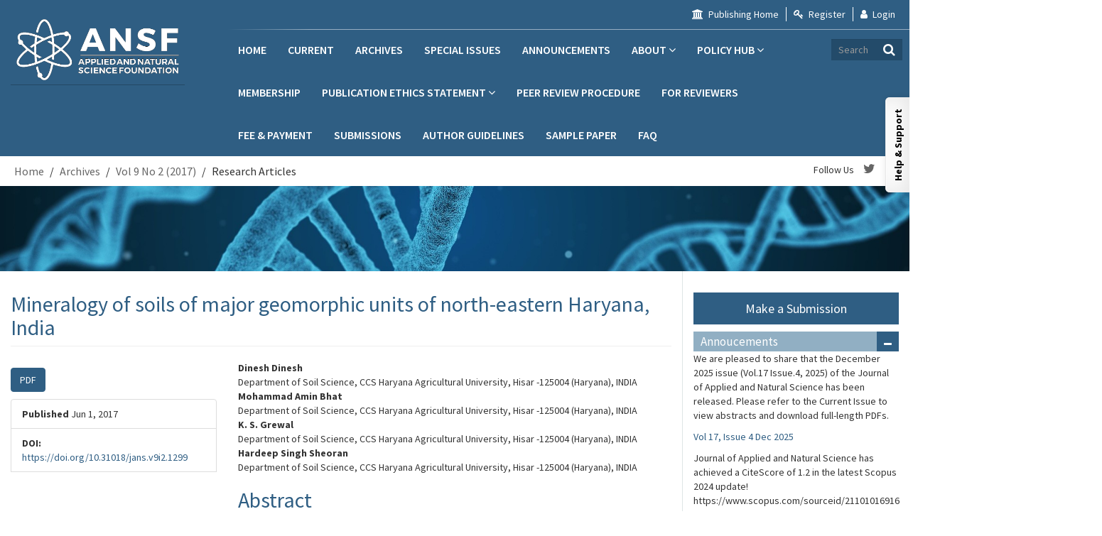

--- FILE ---
content_type: text/html; charset=utf-8
request_url: https://journals.ansfoundation.org/index.php/jans/article/view/1299
body_size: 13297
content:


<!DOCTYPE html>
<link rel="stylesheet" href="https://cdnjs.cloudflare.com/ajax/libs/font-awesome/4.7.0/css/font-awesome.min.css">
<html lang="en" xml:lang="en">
<head>
	<meta http-equiv="Content-Type" content="text/html; charset=utf-8">
	<meta name="viewport" content="width=device-width, initial-scale=1.0">
	<title>
		Mineralogy of soils of major geomorphic units of north-eastern Haryana, India
							| Journal of Applied and Natural Science
			</title>

	
<link rel="icon" href="https://journals.ansfoundation.org/public/journals/1/favicon_en_US.png">
<meta name="generator" content="Open Journal Systems 3.4.0.7">
<script type="text/javascript" src="https://s3.amazonaws.com/assets.freshdesk.com/widget/freshwidget.js"></script>
<script type="text/javascript">
	FreshWidget.init("", {"queryString": "&widgetType=popup&captcha=yes", "utf8": "?", "widgetType": "popup", "buttonType": "text", "buttonText": "Help & Support", "buttonColor": "black", "buttonBg": "#FFFFFF", "alignment": "2", "offset": "235px", "formHeight": "500px", "captcha": "yes", "url": "https://ansf.freshdesk.com"} );
</script>
<link rel="schema.DC" href="http://purl.org/dc/elements/1.1/" />
<meta name="DC.Creator.PersonalName" content="Dinesh Dinesh"/>
<meta name="DC.Creator.PersonalName" content="Mohammad Amin Bhat"/>
<meta name="DC.Creator.PersonalName" content="K. S. Grewal"/>
<meta name="DC.Creator.PersonalName" content="Hardeep Singh Sheoran"/>
<meta name="DC.Date.created" scheme="ISO8601" content="2017-06-01"/>
<meta name="DC.Date.dateSubmitted" scheme="ISO8601" content="2018-01-16"/>
<meta name="DC.Date.issued" scheme="ISO8601" content="2017-06-01"/>
<meta name="DC.Date.modified" scheme="ISO8601" content="2019-06-01"/>
<meta name="DC.Description" xml:lang="en" content="The study was carried to determine the mineralogy of soils of different geomorphic units for providing the more detailed information needed to improve agricultural production in north-eastern part of Haryana. The soils of the study area were slightly acidic to strongly alkaline in reaction (6-9.4). The cation exchange capacity and electrical conductivity varied from 3.10-26.80 cmol (+) kg-1 and 0.16-1.20 dSm-1, respectively. In general, the soils were siliceous in nature with SiO2 ranging from 68.60 to 87.90 percent. The soil samples from surface and subsurface diagnostic horizons were studied through X-ray diffraction. In fine sand, quartz was the dominant mineral followed by feldspars, muscovite, hornblende, tourmaline, zircon, biotite, iron ores and sphene. In silt fraction, quartz was the dominant mineral followed by mica, feldspars, chlorite, kaolinite, interstratified and traces of smectite and vermiculite. Semi-quantitative estimation of clay fraction indicated that illite was the single dominant mineral in the clay fraction of these pedons, however, its quantity was less in alluvial plains (28-30 %) compared to Shiwalik hills (36-49 %). Next to illite, a high amount of smectite (14-20 %) and vermiculite (11-17 %) were observed in clays of alluvial plains of Ghaggar (recent and old) whereas in Shiwalik hills (top and valley) these minerals were detected in small amount (6-11 %). Fairly good amount of kaolinite (10-17 %) and small amount of chlorite (4-11 %) were uniformly distributed in soil clays irrespective of geomorphic units showing their detrital origin. Medium intensity broad peaks in higher range diffractograms (14-24 AËš) indicated the presence of regular and irregular interstratified minerals in old alluvial plains of Ghaggar."/>
<meta name="DC.Format" scheme="IMT" content="application/pdf"/>
<meta name="DC.Identifier" content="1299"/>
<meta name="DC.Identifier.pageNumber" content="924-934"/>
<meta name="DC.Identifier.DOI" content="10.31018/jans.v9i2.1299"/>
<meta name="DC.Identifier.URI" content="https://journals.ansfoundation.org/index.php/jans/article/view/1299"/>
<meta name="DC.Language" scheme="ISO639-1" content="en"/>
<meta name="DC.Source" content="Journal of Applied and Natural Science"/>
<meta name="DC.Source.ISSN" content="2231-5209"/>
<meta name="DC.Source.Issue" content="2"/>
<meta name="DC.Source.Volume" content="9"/>
<meta name="DC.Source.URI" content="https://journals.ansfoundation.org/index.php/jans"/>
<meta name="DC.Subject" xml:lang="en" content="Geomorphic unit"/>
<meta name="DC.Subject" xml:lang="en" content="X-ray diffraction"/>
<meta name="DC.Subject" xml:lang="en" content="Mineralogy"/>
<meta name="DC.Subject" xml:lang="en" content="Diffractograms"/>
<meta name="DC.Title" content="Mineralogy of soils of major geomorphic units of north-eastern Haryana, India"/>
<meta name="DC.Type" content="Text.Serial.Journal"/>
<meta name="DC.Type.articleType" content="Research Articles"/>
<meta name="gs_meta_revision" content="1.1"/>
<meta name="citation_journal_title" content="Journal of Applied and Natural Science"/>
<meta name="citation_journal_abbrev" content="JANS"/>
<meta name="citation_issn" content="2231-5209"/> 
<meta name="citation_author" content="Dinesh Dinesh"/>
<meta name="citation_author_institution" content="Department of Soil Science, CCS Haryana Agricultural University, Hisar -125004 (Haryana), INDIA"/>
<meta name="citation_author" content="Mohammad Amin Bhat"/>
<meta name="citation_author_institution" content="Department of Soil Science, CCS Haryana Agricultural University, Hisar -125004 (Haryana), INDIA"/>
<meta name="citation_author" content="K. S. Grewal"/>
<meta name="citation_author_institution" content="Department of Soil Science, CCS Haryana Agricultural University, Hisar -125004 (Haryana), INDIA"/>
<meta name="citation_author" content="Hardeep Singh Sheoran"/>
<meta name="citation_author_institution" content="Department of Soil Science, CCS Haryana Agricultural University, Hisar -125004 (Haryana), INDIA"/>
<meta name="citation_title" content="Mineralogy of soils of major geomorphic units of north-eastern Haryana, India"/>
<meta name="citation_language" content="en"/>
<meta name="citation_date" content="2017/06/01"/>
<meta name="citation_volume" content="9"/>
<meta name="citation_issue" content="2"/>
<meta name="citation_firstpage" content="924"/>
<meta name="citation_lastpage" content="934"/>
<meta name="citation_doi" content="10.31018/jans.v9i2.1299"/>
<meta name="citation_abstract_html_url" content="https://journals.ansfoundation.org/index.php/jans/article/view/1299"/>
<meta name="citation_abstract" xml:lang="en" content="The study was carried to determine the mineralogy of soils of different geomorphic units for providing the more detailed information needed to improve agricultural production in north-eastern part of Haryana. The soils of the study area were slightly acidic to strongly alkaline in reaction (6-9.4). The cation exchange capacity and electrical conductivity varied from 3.10-26.80 cmol (+) kg-1 and 0.16-1.20 dSm-1, respectively. In general, the soils were siliceous in nature with SiO2 ranging from 68.60 to 87.90 percent. The soil samples from surface and subsurface diagnostic horizons were studied through X-ray diffraction. In fine sand, quartz was the dominant mineral followed by feldspars, muscovite, hornblende, tourmaline, zircon, biotite, iron ores and sphene. In silt fraction, quartz was the dominant mineral followed by mica, feldspars, chlorite, kaolinite, interstratified and traces of smectite and vermiculite. Semi-quantitative estimation of clay fraction indicated that illite was the single dominant mineral in the clay fraction of these pedons, however, its quantity was less in alluvial plains (28-30 %) compared to Shiwalik hills (36-49 %). Next to illite, a high amount of smectite (14-20 %) and vermiculite (11-17 %) were observed in clays of alluvial plains of Ghaggar (recent and old) whereas in Shiwalik hills (top and valley) these minerals were detected in small amount (6-11 %). Fairly good amount of kaolinite (10-17 %) and small amount of chlorite (4-11 %) were uniformly distributed in soil clays irrespective of geomorphic units showing their detrital origin. Medium intensity broad peaks in higher range diffractograms (14-24 AËš) indicated the presence of regular and irregular interstratified minerals in old alluvial plains of Ghaggar."/>
<meta name="citation_keywords" xml:lang="en" content="Geomorphic unit"/>
<meta name="citation_keywords" xml:lang="en" content="X-ray diffraction"/>
<meta name="citation_keywords" xml:lang="en" content="Mineralogy"/>
<meta name="citation_keywords" xml:lang="en" content="Diffractograms"/>
<meta name="citation_pdf_url" content="https://journals.ansfoundation.org/index.php/jans/article/download/1299/1244"/>
<meta name="citation_reference" content="Abbaslou, H., Abtahi, A., Peinado, F. J. M., Owliaie, H. and Khormali, F. (2013). Mineralogy and characteristics of soils developed on Persian Gulf and Oman sea basin, Southern Iran: Implications for soil evolution in relation to sedimentary parent material. Soil Sci., 178: 568-584"/>
<meta name="citation_reference" content="Ahuja, R. L. (1981). Pedogenic characterization of a part of Ghaggar river basin of Haryana. Ph.D thesis, HAU, Hisar."/>
<meta name="citation_reference" content="Ahuja, R. L., Garalapuri, V. N. and Khanna, S. S., (1984). Fine sand mineralogy in relation to landforms of Ghaggar river basin in Haryana and Punjab. J. Indian Soc. Soil. Sci., 32(2): 707-715"/>
<meta name="citation_reference" content="Brady, N. C. and Weil, R. R., (2007). The Nature and Properties of Soils, 13th ed. Prentice Hall, Pearson Education, Inc."/>
<meta name="citation_reference" content="Brindley, G. W and Brown, G. (1980). Crystal structures of clay minerals and their X-ray identification. London: Mineralogical Society, 495 Pp."/>
<meta name="citation_reference" content="Buol, S. W., Southard, R. J., Graham, R.C. and McDaniel, P. A. (2011). Soil Genesis and Classification. Sixth Edition, John Wiley &amp; Sons Ltd, West Sussex, UK."/>
<meta name="citation_reference" content="Chopra, S. (1990). A Geological cum Geomorphological Framework of Haryana and Adjoining Areas for Land use Appraisal Using Landsat Imagery. J. Indian Soc. Remote, 18(1):15-22"/>
<meta name="citation_reference" content="Churchman, G. J. (2010a). Is the geological concept of clay minerals appropriate for soil science? A literature-based and philosophical analysis. Phys. Chem. Earth, 35, 927–940"/>
<meta name="citation_reference" content="Churchman, G. J. (2010b). The philosophical status of soil science. Geoderma, 157:214–221"/>
<meta name="citation_reference" content="Daniels, R.B., Gamble, E.E. and Cady, J.G. (1970). Some relations among coastal plains soils and geomorphic surfaces in North Carolina. Soil Sci. Soc. Am. Proc., 34:648–653"/>
<meta name="citation_reference" content="Duchaufour, P. (1998). Handbook of Pedology. A. A. Balkema, Rotterdam."/>
<meta name="citation_reference" content="Dutta, S. (2000). Mineralogy and dynamics of potassium in some alluvial soils of semi-arid and humid regions of India. PhD Thesis, CCS HAU, Hisar."/>
<meta name="citation_reference" content="Ghosh, S. K. and Duta, N. P. (1974). X-ray investigation of clay minerals in the soils of West Bengal. Proceedings of Indian National Science Academy, 40B:138"/>
<meta name="citation_reference" content="Gjems, O. (1967). Studies on clay minerals and clay mineral formation in soils profiles in Scandinavian Meddelser from Det Norske Skogforsak, Svesen, No. 81, Blind21, Volbeek, Norway."/>
<meta name="citation_reference" content="Gupta, R. D., Bhan, D. and Kher, D. (2009). Mineralogy of sand and clay fractions from acidic soils of Jammu region. J. Indian Soc. Soil. Sci., 57(1): 39-44"/>
<meta name="citation_reference" content="Jassal, H. S., Sidhu, P. S., Sharma, B. D. and Mukhopadhyay, S. S. (2000). Mineralogy and geochemistry of some soils of Siwalik hills. J. Indian Soc. Soil. Sci., 48(1): 163-172"/>
<meta name="citation_reference" content="Kaistha, B. P. and Gupta, R. D. (1993). Morphology, mineralogy, genesis and classification of soils of the sub-humid temperate high land of the central Himalayas. J. Indian Soc. Soil. Sci., 41(1):120-124"/>
<meta name="citation_reference" content="Karanthansis, A. D. and Hajek, B. F. (1982). Revised methods for quantitative determination of minerals in soil clays. Soil Sci. Soc. Am. J., 46: 419-425"/>
<meta name="citation_reference" content="Khan, Z. H., Mazumder, A. R., Hussain, M. S. and Saheed, S. M. (1997). Chemical and mineralogical properties of some benchmark soils of the floodplains of Bangladesh. J. Indian Soc. Soil. Sci., 45(2): 362-369"/>
<meta name="citation_reference" content="McBride, M. B. (1994). Environmental Chemistry of Soils. Published by Oxford University Press, Inc. 198 Madison Avenue, New York."/>
<meta name="citation_reference" content="Moore, D. M., Reynold, R. C. (1989). X - Ray Diffraction and the Identification and Analysis of Clay Minerals. Oxford University Press, Inc. Oxford, New York. 332 p."/>
<meta name="citation_reference" content="Navarrete, I. A., Tsutsuki, K., Asio, V. B., Tani, M. and Sueta, J. (2011). Chemical, mineralogical and morphological characteristics of a late quaternary sedimentary rock-derived soils in Leyte, Phillipines. Soil Sci., 176 (12): 699-708"/>
<meta name="citation_reference" content="Raina, A. K., Sharma, S. D. and Jha, M. N. (2006). Sand and clay mineralogy of salt-affected soils of Uttar Pradesh. J. Indian Soc. Soil. Sci., 54:65-74"/>
<meta name="citation_reference" content="Sawhney, J. S., Deka, B., Sharma, B. D. and Sidhu, P. S. (1996). Magnitude of soil variability in morphological and other properties across different landscape in the Shiwalik hills of Punjab. J. Indian Soc. Soil. Sci., 44(3): 465-469"/>
<meta name="citation_reference" content="Shanwal, A. V and Ghosh, S. K. (1987). Soil on surfaces differing in age, Yamuna alluvial plains, India. Pedologie, XXXVII: 169-1186"/>
<meta name="citation_reference" content="Sharma, B. D., Mukhopadhyay, S. S. and Jassal, H. S. (2011). Morphological, chemical and mineralogical characterization of developing soils and their management in the western Siwalik Himalayas. Arch. Agron. Soil Sci., 57(96): 609-630"/>
<meta name="citation_reference" content="Sharma, B. D., Sidhu, P. S., Raj Kumar and Sawhney, J. S. (1997). Characterization, classification and landscape relationships of Inceptisols in north-west India. J. Indian Soc. Soil. Sci., 45(1): 167-174"/>
<meta name="citation_reference" content="Sidhu, P. S. (1982). Mineralogy of potassium in soils of Punjab, Haryana, Himachal Pradesh and Jammu and Kashmir. In: Sekhon GS, editor. Mineralogy of soil potassium. Gurgaon: Potash Research Institute of India. Pp. 6–14."/>
<meta name="citation_reference" content="Sidhu, P. S. and Gilkes, R. J. (1977). Mineralogy of soils developed on alluvium in the Indo-Gangetic plains (India). Soil Sci. Soc. Am. J., 41:1194-1201"/>
<meta name="citation_reference" content="Sireesha, P. V. and Naidu, M. V. S. (2015). Clay Mineralogy of soils developed from granite-gneiss of Kurnool District in Andhra Pradesh. J. Indian Soc. Soil. Sci., 63(1): 16-23"/>
<meta name="citation_reference" content="Soil Conservation Service. (1972). Soil survey laboratory methods and procedures for collecting and analysing soil samples. Soil Survey Investigation Report 1. Washington (DC): United States Department of Agriculture."/>
<meta name="citation_reference" content="Soil Survey Staff, (2006). Soil Taxonomy: A Basic system of Soil Classification for Making and Interpreting Soil Surveys, Second Edition. United States Department of Agriculture- National Resources Conservation Service, Agriculture Handbook, 436, US Government Printing Office, Washington, DC, USA."/>
<meta name="citation_reference" content="Walia, C. S. and Rao, Y. S. (1997). Characteristics and classification of some soils of Trans-Yamuna plain. J. Indian. Soc. Soil. Sci., 45(1): 156-162"/>
<meta name="citation_reference" content="Wongpokhom, N., Kheoruenmne, I., Suddhiprakarn, A. and Gilkes, R. J. (2008). Micromorphological properties of salt affected soils in Northeast Thailand. Geoderma, 144(1-2): 158-170."/>
<meta name="citation_reference" content="Yadav, P. S. (1999). Pedogenic characterization of major landforms of Haryana. PhD Thesis, CCS HAU, Hisar."/>
<link rel="alternate" type="application/atom+xml" href="https://journals.ansfoundation.org/index.php/jans/gateway/plugin/WebFeedGatewayPlugin/atom">
<link rel="alternate" type="application/rdf+xml" href="https://journals.ansfoundation.org/index.php/jans/gateway/plugin/WebFeedGatewayPlugin/rss">
<link rel="alternate" type="application/rss+xml" href="https://journals.ansfoundation.org/index.php/jans/gateway/plugin/WebFeedGatewayPlugin/rss2">
<script async src="https://platform.twitter.com/widgets.js"></script>
<script type="text/javascript" src="//cdn.plu.mx/widget-popup.js"></script>
<!-- Go to www.addthis.com/dashboard to customize your tools --> <script type="text/javascript" src="//s7.addthis.com/js/300/addthis_widget.js#pubid=ra-56e0702f6a1a6cdd"></script>
	<link rel="stylesheet" href="https://maxcdn.bootstrapcdn.com/bootstrap/3.3.7/css/bootstrap.min.css?v=3.4.0.7" type="text/css" /><link rel="stylesheet" href="//fonts.googleapis.com/css?family=Source+Sans+Pro:300,300i,400,400i,600,600i,700,700i,900,900i" type="text/css" /><link rel="stylesheet" href="https://journals.ansfoundation.org/plugins/themes/responsive/css/jquery.bxslider/jquery.bxslider.min.css?v=3.4.0.7" type="text/css" /><link rel="stylesheet" href="https://journals.ansfoundation.org/plugins/themes/responsive/css/newtheme.css?v=3.4.0.7" type="text/css" /><link rel="stylesheet" href="https://journals.ansfoundation.org/plugins/themes/responsive/css/responsive.css?v=3.4.0.7" type="text/css" /><link rel="stylesheet" href="https://journals.ansfoundation.org/lib/pkp/styles/fontawesome/fontawesome.css?v=3.4.0.7" type="text/css" /><link rel="stylesheet" href="https://journals.ansfoundation.org/plugins/generic/orcidProfile/css/orcidProfile.css?v=3.4.0.7" type="text/css" /><link rel="stylesheet" href="https://journals.ansfoundation.org/plugins/generic/citationStyleLanguage/css/citationStyleLanguagePlugin.css?v=3.4.0.7" type="text/css" />

	
</head>

<body  class="pkp_page_article pkp_op_view has_site_logo">
	<div class="pkp_structure_page">

		
				 		<input type="checkbox" name="menuOnTop" id="menuOnTop">  
          <label for="menuOnTop">
            <i class="fa fa-bars" aria-hidden="true"></i>
            <i class="fa fa-times" aria-hidden="true"></i>
          </label>
           		<header class="navbar navbar-default" id="headerNavigationContainer" role="banner">

			

<div class="topHeader">
			
				<div class="container">
					<div class="row">

						
														
							
						
							
						
						<div id="topMenuRight" class="pull-right">
							<ul class="menu">	

								<li>
									<a href="https://www.ansfoundation.org/"><i class="fa fa-university"></i> Publishing Home</a>
								</li>


				
								
																	
								<li>
									<a href="https://journals.ansfoundation.org/index.php/jans/user/register"><i class="fa fa-key"></i> Register</a>
								</li>
														
									<li><a href="https://journals.ansfoundation.org/index.php/jans/login"><i class="fa fa-user"></i> Login</a></li>
																							 
								
															</ul>
							<div class="clearfix"></div>
						</div>				
					</div><!-- .row -->
				</div><!-- .container-fluid -->
			</div>
			
            <div class="mainNavigation">                 
            	<div class="container">
            		<div class="navbar-header">                        
										<a href="https://www.ansfoundation.org/" >                                     
						<img src="https://journals.ansfoundation.org/public/journals/1/pageHeaderLogoImage_en_US.png"  class="img-responsive">
					</a>
										</div>
				</div>
			</div>
			<div id="primaryMenuWrp">
			

              <ul id="main-navigation" class="nav navbar-nav ">
                                  <li class=" ">
              <a href="http://journals.ansfoundation.org/index.php/jans/" class="">
                Home

                              </a>
                          </li>
                                  <li class=" ">
              <a href="https://journals.ansfoundation.org/index.php/jans/issue/current" class="">
                Current

                              </a>
                          </li>
                                  <li class=" ">
              <a href="https://journals.ansfoundation.org/index.php/jans/issue/archive" class="">
                Archives

                              </a>
                          </li>
                                  <li class=" ">
              <a href="https://journals.ansfoundation.org/index.php/jans/special-issues" class="">
                Special Issues

                              </a>
                          </li>
                                  <li class=" ">
              <a href="https://journals.ansfoundation.org/index.php/jans/announcement" class="">
                Announcements

                              </a>
                          </li>
                                  <li class="  dropdown ">
              <a href="https://journals.ansfoundation.org/index.php/jans/about" class="">
                About

                 
                	<i class="fa fa-angle-down" aria-hidden="true"></i> 
                              </a>
                              <ul class="dropdown-menu">
                                                            <li class="">
                        <a href="https://journals.ansfoundation.org/index.php/jans/about">
                          About the Journal
                        </a>
                      </li>
                                                                                <li class="">
                        <a href="https://journals.ansfoundation.org/index.php/jans/about/editorialTeam">
                          Editorial Team
                        </a>
                      </li>
                                                                                <li class="">
                        <a href="https://journals.ansfoundation.org/index.php/jans/about/contact">
                          Contact
                        </a>
                      </li>
                                                      </ul>
                          </li>
                                  <li class="  dropdown ">
              <a href="https://journals.ansfoundation.org/index.php/jans/policy-hub" class="">
                Policy Hub

                 
                	<i class="fa fa-angle-down" aria-hidden="true"></i> 
                              </a>
                              <ul class="dropdown-menu">
                                                            <li class="">
                        <a href="https://journals.ansfoundation.org/index.php/jans/conflict-of-interest-statement">
                          Conflict of interest statement
                        </a>
                      </li>
                                                                                <li class="">
                        <a href="https://journals.ansfoundation.org/index.php/jans/Consent-of-publication-statement">
                          Consent of publication statement for all the authors for the article submission
                        </a>
                      </li>
                                                                                <li class="">
                        <a href="https://journals.ansfoundation.org/index.php/jans/contentlicense">
                          Content License & Usage
                        </a>
                      </li>
                                                                                <li class="">
                        <a href="https://journals.ansfoundation.org/index.php/jans/ethical-conduct-for-research-using-animals-statement">
                          Ethical conduct for research using animals statement
                        </a>
                      </li>
                                                                                <li class="">
                        <a href="https://journals.ansfoundation.org/index.php/jans/peer-review-procedure">
                          Peer Review Policy
                        </a>
                      </li>
                                                                                <li class="">
                        <a href="https://journals.ansfoundation.org/index.php/jans/plagiarism">
                          Plagiarism
                        </a>
                      </li>
                                                                                <li class="">
                        <a href="https://journals.ansfoundation.org/index.php/jans/assuredpublication">
                          Assured Publication
                        </a>
                      </li>
                                                                                <li class="">
                        <a href="https://journals.ansfoundation.org/index.php/jans/post-publication-retraction-policy">
                          Post Publication Retraction Policy
                        </a>
                      </li>
                                                      </ul>
                          </li>
                                  <li class=" ">
              <a href="https://journals.ansfoundation.org/index.php/jans/membership" class="">
                Membership

                              </a>
                          </li>
                                  <li class="  dropdown ">
              <a href="https://journals.ansfoundation.org/index.php/jans/publication-ethics" class="">
                Publication Ethics Statement

                 
                	<i class="fa fa-angle-down" aria-hidden="true"></i> 
                              </a>
                              <ul class="dropdown-menu">
                                                            <li class="">
                        <a href="https://journals.ansfoundation.org/index.php/jans/information/authors">
                          Publication Ethics and Best Practices For Authors
                        </a>
                      </li>
                                                                                <li class="">
                        <a href="https://journals.ansfoundation.org/index.php/jans/publication-ethics">
                          Publication Ethics and Best Practices For Editors
                        </a>
                      </li>
                                                      </ul>
                          </li>
                                  <li class=" ">
              <a href="https://journals.ansfoundation.org/index.php/jans/peer-review-procedure" class="">
                Peer Review Procedure

                              </a>
                          </li>
                                  <li class=" ">
              <a href="https://journals.ansfoundation.org/index.php/jans/reviewers" class="">
                For Reviewers

                              </a>
                          </li>
                                  <li class=" ">
              <a href="https://journals.ansfoundation.org/index.php/jans/fee-and-payment" class="">
                Fee & Payment

                              </a>
                          </li>
                                  <li class=" ">
              <a href="https://journals.ansfoundation.org/index.php/jans/about/submissions" class="">
                Submissions

                              </a>
                          </li>
                                  <li class=" ">
              <a href="https://journals.ansfoundation.org/index.php/jans/author-guidelines" class="">
                Author Guidelines

                              </a>
                          </li>
                                  <li class=" ">
              <a href="https://drive.google.com/file/d/1IQsKUG_AhgStwvNzv-u7vbMZdkcF4NOu/view" class="">
                Sample Paper

                              </a>
                          </li>
                                  <li class=" ">
              <a href="https://journals.ansfoundation.org/index.php/jans/faqs" class="">
                FAQ

                              </a>
                          </li>
                  </ul>
       
	  


			<div class="searchBarWrp" style="display: block">
		        <form role="search" method="post" action="https://journals.ansfoundation.org/index.php/jans/search/search">
		                 
                  <input class="form-control" name="query" value="" type="text" placeholder="Search" aria-label="Search Query" placeholder="">
                   <button type="submit" class="btn btn-default "> <span class="fa fa-search " aria-hidden="true"></span> </button>
                </form>
		    </div>
			</div>
						<!-- .pkp_head_wrapper -->
		</header><!-- .pkp_structure_head -->
				<div class="breadcrumsWrpHD">			
			
<div class="topSocial">
  <ul>
    
    <li><a href="https://twitter.com/ans_foundation" class="fa fa-twitter"  target="_blank"></a></li>
    <li><a href="https://www.linkedin.com/showcase/journal-of-applied-and-natural-sciences/" class="fa fa-linkedin"  target="_blank"></a></li>
  </ul>
</div> 
 
    

	
	   
    <div class="socialBread">			
			<span >Follow Us</span>
			
			<a href="https://twitter.com/ans_foundation" class="fa fa-twitter"  target="_blank"></i></a>
			<a href="https://www.linkedin.com/showcase/journal-of-applied-and-natural-sciences/"><i class="fa fa-linkedin" aria-hidden="true"></i></a>
		</div>
   			
		</div>
		
				<div class="journalInfoWrp" style="background-image:url(https://journals.ansfoundation.org/plugins/themes/responsive/img/bg2.jpg) ; background-position:center center; background-size:cover">
			<div>
				<div style="background:transparent; width:100%; "></div>
			</div>
		</div>
						<!-- <div class="searchBarWrp">
			<div class="container">
				<form role="search" method="post" action="https://journals.ansfoundation.org/index.php/jans/search/search">
                 
                  <input class="form-control" name="query" value="" type="text" placeholder="Enter word / phrase / DOI / ISSN / authors / keywords / etc..." aria-label="Search Query" placeholder="">
                   <button type="submit" class="btn btn-default "> <span class="fa fa-search " aria-hidden="true"></span> </button>
              </form>
			</div>
		</div> -->
		

				<div class="pkp_structure_content container" id="mainContainer">
			
			<main class="pkp_structure_main col-md-9" role="main">
			    

<div class="page page_article">
			<nav class="cmp_breadcrumbs" role="navigation" aria-label="You are here:">
	<ol class="breadcrumb">
		<li>
			<a href="https://journals.ansfoundation.org/index.php/jans/index">
				Home
			</a>
		</li>
		<li>
			<a href="https://journals.ansfoundation.org/index.php/jans/issue/archive">
				Archives
			</a>
		</li>
		<li>
			<a href="https://journals.ansfoundation.org/index.php/jans/issue/view/20">
				Vol 9 No 2 (2017)
			</a>
		</li>
		<li class="active">
							Research Articles
					</li>
	</ol>
</nav>
	
		<article class="article-details">
	<header>
		<h2 class="page-header">
			Mineralogy of soils of major geomorphic units of north-eastern Haryana, India
					</h2>
	</header>
	

	<div class="row">

		<section class="article-sidebar col-md-4">

						<h2 class="sr-only">Article Sidebar</h2>

						
										<div class="download">
											
	
		


<a class="galley-link btn btn-default" role="button" data-type="pdf" href="https://journals.ansfoundation.org/index.php/jans/article/view/1299/1244">

		
	PDF
</a>

									</div>
						
			

			<div class="list-group">

													<div class="list-group-item date-published">
						<strong>Published</strong>
						Jun  1, 2017
					</div>
				
				    			    			    				    				
    					<div class="list-group-item doi myDownload">
							<strong>    						DOI:</strong>
							<a href="https://doi.org/10.31018/jans.v9i2.1299">
								https://doi.org/10.31018/jans.v9i2.1299
							</a>
						</div>
    				
    							
					<span class="__dimensions_badge_embed__" data-doi="10.31018/jama.2016.9797"></span>
				
				<literal></literal><script asyncsrc="https://badge.dimensions.ai/badge.js" charset="utf-8"></script></literal>
			</div>

		</section><!-- .article-sidebar -->

		<div class="col-md-8">
			<section class="article-main">

								<h2 class="sr-only">Article Main</h2>

									<div class="authors">
													<strong>Dinesh Dinesh</strong>
																						<div class="article-author-affilitation">
									Department of Soil Science, CCS Haryana Agricultural University, Hisar -125004 (Haryana), INDIA
								</div>
														
													<strong>Mohammad Amin Bhat</strong>
																						<div class="article-author-affilitation">
									Department of Soil Science, CCS Haryana Agricultural University, Hisar -125004 (Haryana), INDIA
								</div>
														
													<strong>K. S. Grewal</strong>
																						<div class="article-author-affilitation">
									Department of Soil Science, CCS Haryana Agricultural University, Hisar -125004 (Haryana), INDIA
								</div>
														
													<strong>Hardeep Singh Sheoran</strong>
																						<div class="article-author-affilitation">
									Department of Soil Science, CCS Haryana Agricultural University, Hisar -125004 (Haryana), INDIA
								</div>
														
											</div>
				
													<div class="article-summary" id="summary">
						<h2>Abstract</h2>
						<div class="article-abstract">
							<p>The study was carried to determine the mineralogy of soils of different geomorphic units for providing the more detailed information needed to improve agricultural production in north-eastern part of Haryana. The soils of the study area were slightly acidic to strongly alkaline in reaction (6-9.4). The cation exchange capacity and electrical conductivity varied from 3.10-26.80 cmol (+) kg-1 and 0.16-1.20 dSm-1, respectively. In general, the soils were siliceous in nature with SiO2 ranging from 68.60 to 87.90 percent. The soil samples from surface and subsurface diagnostic horizons were studied through X-ray diffraction. In fine sand, quartz was the dominant mineral followed by feldspars, muscovite, hornblende, tourmaline, zircon, biotite, iron ores and sphene. In silt fraction, quartz was the dominant mineral followed by mica, feldspars, chlorite, kaolinite, interstratified and traces of smectite and vermiculite. Semi-quantitative estimation of clay fraction indicated that illite was the single dominant mineral in the clay fraction of these pedons, however, its quantity was less in alluvial plains (28-30 %) compared to Shiwalik hills (36-49 %). Next to illite, a high amount of smectite (14-20 %) and vermiculite (11-17 %) were observed in clays of alluvial plains of Ghaggar (recent and old) whereas in Shiwalik hills (top and valley) these minerals were detected in small amount (6-11 %). Fairly good amount of kaolinite (10-17 %) and small amount of chlorite (4-11 %) were uniformly distributed in soil clays irrespective of geomorphic units showing their detrital origin. Medium intensity broad peaks in higher range diffractograms (14-24 AËš) indicated the presence of regular and irregular interstratified minerals in old alluvial plains of Ghaggar.</p>
						</div>
					</div>
				 <!-- PlumX Metrics -->
                	                	                                        
<script type="text/javascript" src="//d39af2mgp1pqhg.cloudfront.net/widget-details.js"></script>
	
	
<script type="text/javascript" src="//d39af2mgp1pqhg.cloudfront.net/widget-popup.js"></script>

	

								
				

			</section><!-- .article-main -->

			<section class="article-more-details">

								<h2 class="sr-only">Article Details</h2>
				
				

			</section><!-- .article-main -->

			<section class="article-more-details">

								<h2 class="sr-only">Article Details</h2>
				
				<div class="panel panel-default issue">
					<div class="panel-heading">
						Keywords
					</div>
					<div class="panel-body">
						 




					<p>
Geomorphic unit, X-ray diffraction, Mineralogy, Diffractograms</p>


					
				</div>	</div>
				
			

<div class="panel panel-default issue">
    <div class="panel-heading">
    References
    </div>
    <div class="panel-body">
        Abbaslou, H., Abtahi, A., Peinado, F. J. M., Owliaie, H. and Khormali, F. (2013). Mineralogy and characteristics of soils developed on Persian Gulf and Oman sea basin, Southern Iran: Implications for soil evolution in relation to sedimentary parent material. Soil Sci., 178: 568-584<br />
Ahuja, R. L. (1981). Pedogenic characterization of a part of Ghaggar river basin of Haryana. Ph.D thesis, HAU, Hisar.<br />
Ahuja, R. L., Garalapuri, V. N. and Khanna, S. S., (1984). Fine sand mineralogy in relation to landforms of Ghaggar river basin in Haryana and Punjab. J. Indian Soc. Soil. Sci., 32(2): 707-715<br />
Brady, N. C. and Weil, R. R., (2007). The Nature and Properties of Soils, 13th ed. Prentice Hall, Pearson Education, Inc.<br />
Brindley, G. W and Brown, G. (1980). Crystal structures of clay minerals and their X-ray identification. London: Mineralogical Society, 495 Pp.<br />
Buol, S. W., Southard, R. J., Graham, R.C. and McDaniel, P. A. (2011). Soil Genesis and Classification. Sixth Edition, John Wiley & Sons Ltd, West Sussex, UK.<br />
Chopra, S. (1990). A Geological cum Geomorphological Framework of Haryana and Adjoining Areas for Land use Appraisal Using Landsat Imagery. J. Indian Soc.  Remote, 18(1):15-22<br />
Churchman, G. J. (2010a). Is the geological concept of clay minerals appropriate for soil science? A literature-based and philosophical analysis. Phys. Chem. Earth, 35, 927–940<br />
Churchman, G. J. (2010b). The philosophical status of soil science. Geoderma, 157:214–221<br />
Daniels, R.B., Gamble, E.E. and Cady, J.G. (1970). Some relations among coastal plains soils and geomorphic surfaces in North Carolina. Soil Sci. Soc. Am. Proc., 34:648–653<br />
Duchaufour, P. (1998). Handbook of Pedology. A. A. Balkema, Rotterdam.<br />
Dutta, S. (2000). Mineralogy and dynamics of potassium in some alluvial soils of semi-arid and humid regions of India. PhD Thesis, CCS HAU, Hisar.<br />
Ghosh, S. K. and Duta, N. P. (1974). X-ray investigation of clay minerals in the soils of West Bengal. Proceedings of Indian National Science Academy, 40B:138<br />
Gjems, O. (1967). Studies on clay minerals and clay mineral formation in soils profiles in Scandinavian Meddelser from Det Norske Skogforsak, Svesen, No. 81, Blind21, Volbeek, Norway.<br />
Gupta, R. D., Bhan, D. and Kher, D. (2009). Mineralogy of sand and clay fractions from acidic soils of Jammu region. J. Indian Soc. Soil. Sci.,  57(1): 39-44<br />
Jassal, H. S., Sidhu, P. S., Sharma, B. D. and Mukhopadhyay, S. S. (2000). Mineralogy and geochemistry of some soils of Siwalik hills. J. Indian Soc. Soil. Sci., 48(1): 163-172<br />
Kaistha, B. P. and Gupta, R. D. (1993). Morphology, mineralogy, genesis and classification of soils of the sub-humid temperate high land of the central Himalayas. J. Indian Soc. Soil. Sci., 41(1):120-124<br />
Karanthansis, A. D. and Hajek, B. F. (1982). Revised methods for quantitative determination of minerals in soil clays. Soil Sci. Soc. Am. J., 46: 419-425<br />
Khan, Z. H., Mazumder, A. R., Hussain, M. S. and Saheed, S. M. (1997). Chemical and mineralogical properties of some benchmark soils of the floodplains of Bangladesh. J. Indian Soc. Soil. Sci., 45(2): 362-369<br />
McBride, M. B. (1994). Environmental Chemistry of Soils. Published by Oxford University Press, Inc.  198 Madison Avenue, New York.<br />
Moore, D. M., Reynold, R. C. (1989). X - Ray Diffraction and the Identification and Analysis of Clay Minerals. Oxford University Press, Inc. Oxford, New York. 332 p.<br />
Navarrete, I. A., Tsutsuki, K., Asio, V. B., Tani, M. and Sueta, J. (2011). Chemical, mineralogical and morphological characteristics of a late quaternary sedimentary rock-derived soils in Leyte, Phillipines. Soil Sci., 176 (12): 699-708<br />
Raina, A. K., Sharma, S. D. and Jha, M. N. (2006). Sand and clay mineralogy of salt-affected soils of Uttar Pradesh. J. Indian Soc. Soil. Sci., 54:65-74<br />
Sawhney, J. S., Deka, B., Sharma, B. D. and Sidhu, P. S. (1996).  Magnitude of soil variability in morphological and other properties across different landscape in the Shiwalik hills of Punjab. J. Indian Soc. Soil. Sci., 44(3): 465-469<br />
Shanwal, A. V and Ghosh, S. K. (1987). Soil on surfaces differing in age, Yamuna alluvial plains, India. Pedologie, XXXVII: 169-1186<br />
Sharma, B. D., Mukhopadhyay, S. S. and Jassal, H. S. (2011). Morphological, chemical and mineralogical characterization of developing soils and their management in the western Siwalik Himalayas. Arch. Agron. Soil Sci., 57(96): 609-630<br />
Sharma, B. D., Sidhu, P. S., Raj Kumar and Sawhney, J. S. (1997). Characterization, classification and landscape relationships of Inceptisols in north-west India. J. Indian Soc. Soil. Sci., 45(1): 167-174<br />
Sidhu, P. S. (1982). Mineralogy of potassium in soils of Punjab, Haryana, Himachal Pradesh and Jammu and Kashmir. In: Sekhon GS, editor. Mineralogy of soil potassium. Gurgaon: Potash Research Institute of India. Pp. 6–14. <br />
Sidhu, P. S. and Gilkes, R. J. (1977). Mineralogy of soils developed on alluvium in the Indo-Gangetic plains (India). Soil Sci. Soc. Am. J., 41:1194-1201 <br />
Sireesha, P. V. and Naidu, M. V. S. (2015). Clay Mineralogy of soils developed from granite-gneiss of Kurnool District in Andhra Pradesh. J. Indian Soc. Soil. Sci., 63(1): 16-23<br />
Soil Conservation Service. (1972). Soil survey laboratory methods and procedures for collecting and analysing soil samples. Soil Survey Investigation Report 1. Washington (DC): United States Department of Agriculture.<br />
Soil Survey Staff, (2006). Soil Taxonomy: A Basic system of Soil Classification for Making and Interpreting Soil Surveys, Second Edition. United States Department of Agriculture- National Resources Conservation Service, Agriculture Handbook, 436, US Government Printing Office, Washington, DC, USA.<br />
Walia, C. S. and Rao, Y. S. (1997). Characteristics and classification of some soils of Trans-Yamuna plain. J. Indian. Soc. Soil. Sci., 45(1): 156-162<br />
Wongpokhom, N., Kheoruenmne, I., Suddhiprakarn, A. and Gilkes, R. J. (2008). Micromorphological properties of salt affected soils in Northeast Thailand. Geoderma, 144(1-2): 158-170.<br />
Yadav, P. S. (1999). Pedogenic characterization of major landforms of Haryana. PhD Thesis, CCS HAU, Hisar.
        </div>
</div>





																																						
								
								<div class="panel panel-default issue">
					<div class="panel-heading">
						Issue
					</div>
					<div class="panel-body">
						<a class="title" href="https://journals.ansfoundation.org/index.php/jans/issue/view/20">
							Vol 9 No 2 (2017)
						</a>

					</div>
				</div>

									<div class="panel panel-default section">
						<div class="panel-heading">
							Section
						</div>
						<div class="panel-body">
							Research Articles
						</div>
					</div>
				
													<div class="panel panel-default copyright">
						<div class="panel-body">
														<p>This work is licensed under&nbsp;<a href="https://creativecommons.org/licenses/by-nc/4.0/"><strong>Attribution-NonCommercial 4.0 International (CC BY-NC 4.0)</strong></a>&nbsp;<strong>© </strong>Author (s)</p>
						</div>
					</div>
				
					<div class="item citation">
		<section class="sub_item citation_display">
			<h2 class="label">
				How to Cite
			</h2>
			<div class="value">
				<div id="citationOutput" role="region" aria-live="polite">
					<div class="csl-bib-body">
  <div class="csl-entry">Mineralogy of soils of major geomorphic units of north-eastern Haryana, India. (2017). <i>Journal of Applied and Natural Science</i>, <i>9</i>(2), 924-934. <a href="https://doi.org/10.31018/jans.v9i2.1299">https://doi.org/10.31018/jans.v9i2.1299</a></div>
</div>
				</div>
				<div class="citation_formats">
					<button class="citation_formats_button label" aria-controls="cslCitationFormats" aria-expanded="false" data-csl-dropdown="true">
						More Citation Formats
					</button>
					<div id="cslCitationFormats" class="citation_formats_list" aria-hidden="true">
						<ul class="citation_formats_styles">
															<li>
									<a
											aria-controls="citationOutput"
											href="https://journals.ansfoundation.org/index.php/jans/citationstylelanguage/get/acm-sig-proceedings?submissionId=1299&amp;publicationId=1205&amp;issueId=20"
											data-load-citation
											data-json-href="https://journals.ansfoundation.org/index.php/jans/citationstylelanguage/get/acm-sig-proceedings?submissionId=1299&amp;publicationId=1205&amp;issueId=20&amp;return=json"
									>
										ACM
									</a>
								</li>
															<li>
									<a
											aria-controls="citationOutput"
											href="https://journals.ansfoundation.org/index.php/jans/citationstylelanguage/get/acs-nano?submissionId=1299&amp;publicationId=1205&amp;issueId=20"
											data-load-citation
											data-json-href="https://journals.ansfoundation.org/index.php/jans/citationstylelanguage/get/acs-nano?submissionId=1299&amp;publicationId=1205&amp;issueId=20&amp;return=json"
									>
										ACS
									</a>
								</li>
															<li>
									<a
											aria-controls="citationOutput"
											href="https://journals.ansfoundation.org/index.php/jans/citationstylelanguage/get/apa?submissionId=1299&amp;publicationId=1205&amp;issueId=20"
											data-load-citation
											data-json-href="https://journals.ansfoundation.org/index.php/jans/citationstylelanguage/get/apa?submissionId=1299&amp;publicationId=1205&amp;issueId=20&amp;return=json"
									>
										APA
									</a>
								</li>
													</ul>
													<div class="label">
								Download Citation
							</div>
							<ul class="citation_formats_styles">
																	<li>
										<a href="https://journals.ansfoundation.org/index.php/jans/citationstylelanguage/download/ris?submissionId=1299&amp;publicationId=1205&amp;issueId=20">
											<span class="fa fa-download"></span>
											Endnote/Zotero/Mendeley (RIS)
										</a>
									</li>
																	<li>
										<a href="https://journals.ansfoundation.org/index.php/jans/citationstylelanguage/download/bibtex?submissionId=1299&amp;publicationId=1205&amp;issueId=20">
											<span class="fa fa-download"></span>
											BibTeX
										</a>
									</li>
															</ul>
											</div>
				</div>
			</div>
		</section>
	</div>
<div class="item addthis">
	<div class="value">
		<!-- AddThis Button BEGIN -->
					<div class="addthis_toolbox addthis_default_style addthis_32x32_style">
			<a class="addthis_button_preferred_1"></a>
			<a class="addthis_button_preferred_2"></a>
			<a class="addthis_button_preferred_3"></a>
			<a class="addthis_button_preferred_4"></a>
			<a class="addthis_button_compact"></a>
			<a class="addthis_counter addthis_bubble_style"></a>
			</div>
			<script type="text/javascript" src="//s7.addthis.com/js/250/addthis_widget.js#pubid=ra-56e0702f6a1a6cdd"></script>
				<!-- AddThis Button END -->
	</div>
</div>


			</section><!-- .article-details -->
		</div><!-- .col-md-8 -->
	</div><!-- .row -->

</article>

	

</div><!-- .page -->

	</main>

									<aside id="sidebar" class="pkp_structure_sidebar col-md-3" role="complementary" aria-label="Sidebar">
				<div class="pkp_block block_make_submission">
	<div class="content">
		<a class="block_make_submission_link" href="https://journals.ansfoundation.org/index.php/jans/about/submissions">
			Make a Submission
		</a>
	</div>
</div>
<div class="pkp_block block_custom" id="customblock-googlescholar">
	<h2 class="title">Annoucements</h2>	<div class="content">
		<p>We are pleased to share that the December 2025 issue (Vol.17 Issue.4, 2025) of the Journal of Applied and Natural Science has been released. Please refer to the Current Issue to view abstracts and download full-length PDFs.</p>
<p><a href="https://journals.ansfoundation.org/index.php/jans/issue/view/56">Vol 17, Issue 4 Dec 2025</a></p>
<p><img src="https://pixabay.com/photos/millet-cultivation-grain-177519/" alt="">Journal of Applied and Natural Science has achieved a CiteScore of 1.2 in the latest Scopus 2024 update!&nbsp;<br>https://www.scopus.com/sourceid/21101016916<br>A big thank you to our authors, reviewers &amp; editorial board for making this possible.</p>
<p>We are pleased to share that our NAAS Score, effective Jan 1, 2024, is 5.42. Thank you for your kind support and well wishes.</p>
<p><img src="https://journals.ansfoundation.org/public/site/images/editors/screenshot-2024-01-02-100953.png" alt="" width="350" height="100"></p>
<p>&nbsp;</p>
	</div>
</div>
<div class="pkp_block block_custom" id="customblock-links">
		<div class="content">
		<p><span class="title">Information</span></p>
<ul>
<li><strong><a href="https://journals.ansfoundation.org/index.php/jans/information/authors">For Authors</a></strong></li>
<li><strong><a href="https://journals.ansfoundation.org/index.php/jans/information/readers">For Readers</a></strong></li>
<li><strong><a href="https://journals.ansfoundation.org/index.php/jans/reviewers">For Reviewers</a></strong></li>
<li><strong><a href="https://journals.ansfoundation.org/index.php/jans/fee-and-payment">Fee and Payment</a></strong></li>
<li><strong><a href="https://journals.ansfoundation.org/index.php/jans/faqs">Frequently Asked Questions</a></strong></li>
<li><strong><a href="https://journals.ansfoundation.org/index.php/jans/about/submissions#authorGuidelines">Author Guidelines</a></strong></li>
<li><strong><a href="https://journals.ansfoundation.org/index.php/jans/plagiarism">Plagiarism</a></strong></li>
<li><strong><a href="https://journals.ansfoundation.org/index.php/jans/contentlicense">Content License &amp; Usage</a></strong></li>
<li><strong><a href="https://journals.ansfoundation.org/index.php/jans/membership">Membership</a></strong></li>
<li><strong><a href="https://journals.ansfoundation.org/index.php/jans/fansf">Fellow of Applied and Natural Science Foundation</a></strong></li>
</ul>
<p><a title="SCImago Journal &amp; Country Rank" href="https://www.scimagojr.com/journalsearch.php?q=21101016916&amp;tip=sid&amp;exact=no"><img src="https://www.scimagojr.com/journal_img.php?id=21101016916" alt="SCImago Journal &amp; Country Rank" border="0"></a></p>
<div style="height: 100px; width: 180px; font-family: Arial, Verdana, helvetica, sans-serif; background-color: #ffffff; display: inline-block;">
<div style="padding: 0px 16px;">
<div style="padding-top: 3px; line-height: 1;">
<div style="float: left; font-size: 28px;"><span id="citescoreVal" style="letter-spacing: -2px; display: inline-block; padding-top: 7px; line-height: .75;">1.2</span></div>
<div style="float: right; font-size: 14px; padding-top: 3px; text-align: right;"><span id="citescoreYearVal" style="display: block;">2024</span>CiteScore</div>
</div>
<div style="clear: both;">&nbsp;</div>
<div style="padding-top: 3px;">
<div style="height: 4px; background-color: #dcdcdc;">
<div id="percentActBar" style="height: 4px; background-color: #0056d6;"></div>
</div>
<div style="font-size: 11px;"><span id="citescorePerVal">33rd percentile</span></div>
</div>
<div style="font-size: 12px; text-align: right;">Powered by &nbsp;<img style="width: 50px; height: 15px;" src="https://www.scopus.com/static/images/scopusLogoOrange.svg" alt="Scopus"></div>
</div>
</div>
<p><a href="https://scholar.google.com/citations?user=rtzqHMYAAAAJ&amp;hl=en" target="_blank" rel="noopener"><img src="https://scholar.google.com/intl/en/scholar/images/1x/scholar_logo_64dp.png" alt="" width="244" height="41"></a></p>
<p><a href="https://www.proquest.com/" target="_blank" rel="noopener"><img src="https://about.proquest.com/globalassets/proquest/media/global/pq-logo-gray.png" alt="" width="237" height="90"></a></p>
<p><iframe style="border: 0;" src="https://www.reviewercredits.com?badge=SHZyOVRkbUkwQ3g4aHZZOXZnMlhiQT09" width="235" height="130"></iframe></p>
<p><img title="Seal of recognition for active AGRIS Data Providers 2025" src="https://assets.agris.fao.org/public/images/2024-10/ADP_cert_2025.png" alt="IN8 – FAO AGRIS data provider 2025" width="147" height="192"></p>
	</div>
</div>
<div class="pkp_block block_web_feed">
	<h2 class="title">Latest publications</h2>
	<div class="content">
		<ul>
			<li>
				<a href="https://journals.ansfoundation.org/index.php/jans/gateway/plugin/WebFeedGatewayPlugin/atom">
					<img src="https://journals.ansfoundation.org/lib/pkp/templates/images/atom.svg" alt="Atom logo">
				</a>
			</li>
			<li>
				<a href="https://journals.ansfoundation.org/index.php/jans/gateway/plugin/WebFeedGatewayPlugin/rss2">
					<img src="https://journals.ansfoundation.org/lib/pkp/templates/images/rss20_logo.svg" alt="RSS2 logo">
				</a>
			</li>
			<li>
				<a href="https://journals.ansfoundation.org/index.php/jans/gateway/plugin/WebFeedGatewayPlugin/rss">
					<img src="https://journals.ansfoundation.org/lib/pkp/templates/images/rss10_logo.svg" alt="RSS1 logo">
				</a>
			</li>
		</ul>
	</div>
</div>

			</aside><!-- pkp_sidebar.left -->
			  </div><!-- pkp_structure_content -->
 
      <div class="footerSupports">
     <div class="footerSupports">
      <a href="javascript:void(0);"><img src="https://journals.ansfoundation.org/plugins/themes/responsive/img/Open_Access.jpg.png"></a>
      <a href="javascript:void(0);"><img src="https://journals.ansfoundation.org/plugins/themes/responsive/img/crossref-logo-landscape-200.png"></a>
      
      
      <a href="javascript:void(0);"><img src="https://journals.ansfoundation.org/plugins/themes/responsive/img/cc.logo.large.png"></a>
     <a href="javascript:void(0);"><img src="https://journals.ansfoundation.org/plugins/themes/responsive/img/orcid_logo.png"></a>
    </div>  
    </div>  
    <footer id="footer" class="footer" role="contentinfo">

  	<div class="container">

    
    		
        
          <div class="row footer-widgets">
    
    <!-- Start Contact & Follow Widget -->
    
          <div style="text-align: center;"><strong><span style="background-color: transparent;"><span style="font-size: small;"> <a href="https://journals.ansfoundation.org/index.php/jans/terms-and-conditions" target="_blank" rel="noopener">Terms &amp; Conditions</a> | <a href="https://journals.ansfoundation.org/index.php/jans/privacy-policy" target="_blank" rel="noopener">Privacy Policy</a> | <a href="https://journals.ansfoundation.org/index.php/jans/refund-cancellation-policy" target="_blank" rel="noopener">Refund &amp; Cancellation Policy</a> | <a href="https://journals.ansfoundation.org/index.php/jans/shipping-and-delivery-policy" target="_blank" rel="noopener">Shipping &amp; Delivery Policy</a></span></span></strong></div>
<div style="display: block; text-align: center;">
<div style="text-align: right; display: block;"> </div>
</div>
        
    <!-- Start Twitter Widget -->
   
    
    <!-- End Twitter Widget -->


    <!-- Start Subscribe Widget -->
     
<!-- .col-md-3 -->
    <!-- End Subscribe Widget -->



    
</div><!-- .row -->

<!-- Start Copyright -->
<div class="copyright-section">
    <div class="row">
         
         
 <style type="text/css">
   footer{ background: #444; color: #fff;}
.footer .bottom-bar { padding: 5px 0; } 

footer img {
    margin: 5px;
}
#nsf-logo {
    margin-left: 25px;
    margin-right: 25px;
}

.cu-engineering-logo {
    width: 160px;
}
</style>



<div class="bottom-bar">
    <div class="container text-center ">
        
        
        <div class="row">
            
        <div class="small">
            Applied and Natural Science Foundation is a registered Section 8 Company</a>
        </div>

        </div>
    </div>
</div>


          </div>
<!-- End Copyright -->
          
       
   
  	</div><!-- .container -->
  </footer>
</div><!-- pkp_structure_page -->
<!-- <div id="customblock-newssection">
<p><a href="http://jtsiskom.undip.ac.id/index.php/jtsiskom/announcement/view/53"><strong>[OJSPRESS] 1</strong> dummy 1</a> <a href="http://jtsiskom.undip.ac.id/index.php/jtsiskom/announcement/view/53"><strong>[OJSPRESS ] 2</strong> dummy 2</a> <a href="http://jtsiskom.undip.ac.id/index.php/jtsiskom/announcement/view/53"><strong>[OJSPRESS] 3</strong> dummy 3</a> <a href="http://jtsiskom.undip.ac.id/index.php/jtsiskom/announcement/view/53"><strong>[OJSPRESS] 4</strong> dummy 4</a></p>
</div> -->
<script src="https://www.google.com/recaptcha/api.js?v=3.4.0.7" type="text/javascript"></script><script src="https://journals.ansfoundation.org/lib/pkp/lib/vendor/components/jquery/jquery.min.js?v=3.4.0.7" type="text/javascript"></script><script src="https://journals.ansfoundation.org/lib/pkp/lib/vendor/components/jqueryui/jquery-ui.min.js?v=3.4.0.7" type="text/javascript"></script><script src="https://journals.ansfoundation.org/lib/pkp/js/lib/jquery/plugins/jquery.tag-it.js?v=3.4.0.7" type="text/javascript"></script><script src="https://maxcdn.bootstrapcdn.com/bootstrap/3.3.7/js/bootstrap.min.js?v=3.4.0.7" type="text/javascript"></script><script src="https://journals.ansfoundation.org/plugins/themes/responsive/js/article.js?v=3.4.0.7" type="text/javascript"></script><script src="https://journals.ansfoundation.org/plugins/themes/responsive/js/registerPage.js?v=3.4.0.7" type="text/javascript"></script><script src="https://journals.ansfoundation.org/plugins/generic/citationStyleLanguage/js/articleCitation.js?v=3.4.0.7" type="text/javascript"></script><script type="text/javascript">
(function (w, d, s, l, i) { w[l] = w[l] || []; var f = d.getElementsByTagName(s)[0],
j = d.createElement(s), dl = l != 'dataLayer' ? '&l=' + l : ''; j.async = true;
j.src = 'https://www.googletagmanager.com/gtag/js?id=' + i + dl; f.parentNode.insertBefore(j, f);
function gtag(){dataLayer.push(arguments)}; gtag('js', new Date()); gtag('config', i); })
(window, document, 'script', 'dataLayer', 'UA-26874033-3');
</script>



<style type="text/css">
#customblock-newssection { display: none}
</style>
  <script type="text/javascript">
    $(function (){

      var Ncount = 0;

      var news = $('#customblock-newssection p > a').length;  
     
      if(news>0)
      {  
          var __OBJECTS = [];

          $('#newsslide').show();

          $('#customblock-newssection p > a').each(function() {
              __OBJECTS.push($(this));
          });
          
          addPositioningClasses();
          
          
          var timer = 4000;
          var finaltimer = news*timer;
         
          function addPositioningClasses() {
              var card = __OBJECTS.pop();
              innHTml = $(card).wrap('<div>').parent().html();
              $('#latestnews-content').html(innHTml)
              $(card).unwrap();
              if (__OBJECTS.length) {
                  setTimeout(addPositioningClasses, timer)
              }
          }
          
          setInterval(function(){ 
              $('#customblock-newssection p > a').each(function() {
                  __OBJECTS.push($(this));
              }); 
            
            addPositioningClasses() 
          }, finaltimer);


      }// recent new section



     
  $('#sliderInner').carousel();
  $('.searchBarWrp input').focusin(function (){
    $(this).closest('.searchBarWrp').addClass('activeState');
  }).focusout(function (){
    $(this).closest('.searchBarWrp').removeClass('activeState');
  });
  $('#sidebar > div .title').click(function (){
    $(this).closest('.pkp_block').toggleClass('showHide');
  });

      var baseUrl  = window.location ;
      var  copyBread =  $('#mainContainer .cmp_breadcrumbs').detach();
      // $('.breadcrumsWrpHD .cmp_breadcrumbs').remove();
       $('.breadcrumsWrpHD').prepend(copyBread);

      //alert(baseUrl)
     $('#main-navigation a[href="'+baseUrl+'"]').addClass('active');

        $('body').on('click', '.show-search',function(e){
            var flag = $('#seachCheckFlag').prop('checked');
          
            if(flag==true){
                $('#seachCheckFlag').prop('checked', false);
               // if( $('#searchWrpNav form input').val()!=''){
                    setTimeout(function (){
                        $('#searchWrpNav button[type="submit"]').click();
                    }, 1000);
               // }
            }else{
                 $('#seachCheckFlag').prop('checked', true);
            }
           
        });

        //slider
        function makeSlider (id){
             var images = '';
             var Icount = 0;
             $(id+' img').each(function (i){
              Icount++;
                var activeClass="";
                if(i==0){
                    activeClass="active";
                }

                 images += '<div class="item '+activeClass+'">\
                              <img src="'+ $(this).attr('src')+'"/>\
                            </div>';
            });
             if(Icount==0) return;
             
               var slidertemplate = '<div id="carousel-example-generic" class="carousel slide" data-ride="carousel">\
                              <!-- Indicators -->\
                              <ol class="carousel-indicators">\
                                <li data-target="#carousel-example-generic" data-slide-to="0" class="active"></li>\
                                <li data-target="#carousel-example-generic" data-slide-to="1"></li>\
                                <li data-target="#carousel-example-generic" data-slide-to="2"></li>\
                              </ol>\
                              <!-- Wrapper for slides -->\
                              <div class="carousel-inner" role="listbox">\
                                '+images+'\
                              </div>\
                              <!-- Controls -->\
                              <a class="left carousel-control" href="#carousel-example-generic" role="button" data-slide="prev">\
                                <span class="glyphicon glyphicon-chevron-left" aria-hidden="true"></span>\
                                <span class="sr-only">Previous</span>\
                              </a>\
                              <a class="right carousel-control" href="#carousel-example-generic" role="button" data-slide="next">\
                                <span class="glyphicon glyphicon-chevron-right" aria-hidden="true"></span>\
                                <span class="sr-only">Next</span>\
                              </a>\
                            </div>';
                    $(id).html(slidertemplate);
            $('.carousel').carousel();

        }

        makeSlider('#customblock-Slider .content .content');
       
      


    });
  </script>
  
</body>
</html>


--- FILE ---
content_type: text/css
request_url: https://journals.ansfoundation.org/plugins/themes/responsive/css/responsive.css?v=3.4.0.7
body_size: 1381
content:
label[for="menuOnTop"]{display: none; font-size: 24px;padding: 3px 10px;   background: #ffffff;  border-radius: 0%; color: #22483d; position: fixed; z-index: 1000; top:1px; left: 1px; cursor: pointer; transition:all 0.2s; -webkit-transition:all 0.2s;}
#menuOnTop{display: none;}

.menuOnTopClose{ transition:all 0.2s; -webkit-transition:all 0.2s;box-shadow: 0px 0px 10px rgba(0,0,0,0.5); position: fixed;  top: 0px; background: #fff; color: #333 !important; padding: 10px; font-size: 20px !important; }
.menuOnTopClose{left: -200px;  color: #22483d !important;}
.showOnMobile{display: none !important;}
@media only screen and (min-width:1024px) and (max-width:1300px)  {
	.mainNavigation{width: 25%}
.topHeader, #primaryMenuWrp{width: 75%}
}
@media only screen and (max-width:960px) {
    .frontHeader { padding:30px 0px}
    #newsslide {margin:  0px -5px 27px}
    #newsslide > div{margin: -30px 0 0 -10px}
    #latestnews-content, #newsarticle-content {    width: 63%;padding: 1px 6px 9px 25px}
	 label[for="menuOnTop"]{ display: inline-block;}
    label[for="menuOnTop"] .fa-times{ display: none;}
    #primaryMenuWrp{ box-shadow: 0px 0px 10px rgba(0,0,0,0.5); position: fixed; left: -270px; top: 0px; background: #153854; margin-bottom: 0px; bottom: 0px; z-index: 999; visibility: hidden; width: 200px; transition:all 0.2s; -webkit-transition:all 0.2s; }
    #primaryMenuWrp #main-navigation{padding-left: 0px;  padding-right: 0px; margin:0px; width: 100%}
    #primaryMenuWrp #main-navigation li{width: 100%;}
    #primaryMenuWrp #main-navigation li a{padding: 10px; font-size: 15px; font-weight: 300;}
    #primaryMenuWrp #main-navigation .searchBarWrp{display: none;}
    #primaryMenuWrp a{padding-left: 0px; }
	#menuOnTop:checked ~ #headerNavigationContainer #primaryMenuWrp{position: fixed; display: block; left:0px; visibility: visible; overflow: auto;}
	#menuOnTop:checked ~ label[for="menuOnTop"]{left: 200px; color:#fff;    background: #153854;}
	#menuOnTop:checked ~ label[for="menuOnTop"] .fa-bars{display: none;}
	#menuOnTop:checked ~ label[for="menuOnTop"] .fa-times{display: block;}
    #mainContainer{display: block !important;}
    #main-navigation .dropdown .dropdown-menu{visibility: visible; display: none; opacity: 1; width: 100%; padding-left: 20px; background: transparent; position: relative;}
    #main-navigation .dropdown:hover .dropdown-menu{display: block;}
    #primaryMenuWrp:before{display: none;}
    div.searchBarWrp{display: block; top: 40px;     padding: 15px 20px;    right: 0px;}
    .journalInfoWrp > div > div:first-child{    min-width: 458px;}
    .journals .media-list .media{width: 50%}
    .journals .media-list .media-left, .journals .media-list .media-body{display: block; width: 100%}
    .journals .media-list .media-body{padding-top: 20px}
    .publishingHomeSearch{padding: 70px 0px 60px 0px;}
    .publishingHomeSearch h1{font-size: 46px;}
    .publishingHomeSearch h2{    font-size: 24px;}
    .publishingSearchContent, .journals{width: 100%}
    .journals{width: 100%}

}
@media only screen and (max-width:800px) {
.socialBread{width: 100%; border-top: 1px solid #ccc;}
.WrpMediaCnt + .galleryLinksWrp{width: 100%; text-align: left; margin-top: 5px;}
.journalInfoWrp > div > div{display: block;     padding: 20px 20px;}
.journalInfoWrp > div > div.infoRelatedJr, .journalInfoWrp > div{width: 100%; display: block;}
.journals .media-list .media{width: 50%; float: left;}

.sliderDescription{font-size: 20px; top: 10px;}
.journalInfoWrp > div > div:first-child{min-width: 100%;}
}
@media only screen and (max-width:480px) {
 .frontHeader { padding:5px 0px}
.mainNavigation, .topHeader{width: 100%}
.mainNavigation{padding:5px 20px;}
div.searchBarWrp{position: relative !important; width: 100%; top:0px;     clear: both;}
.searchBarWrp input{width: 100%}
.page_index_journal .issue-toc .thumbnail, .page_issue .thumbnail{width: 100%; float: none;}
.page_index_journal .issue-toc .thumbnail + .description, .page_issue .thumbnail + .description{margin-left: 0px; margin-top: 10px; clear: both;}
.publishingHomeSearch h1{font-size: 30px;}
.publishingHomeSearch{padding: 50px 0px 40px 0px;}
.publishingHomeSearch h2{font-size: 18px;     margin: 10px 0px;}
.sliderDescription{padding: 0px 0px; font-size: 14px; top: 5px; line-height: initial;} 
.page_index_site .about_site{padding: 20px 0px;    font-size: 15px;}
.journals .media-list .media {width: 100%}
.journals .media-list .media .media-left img{max-width: 100%; }

}